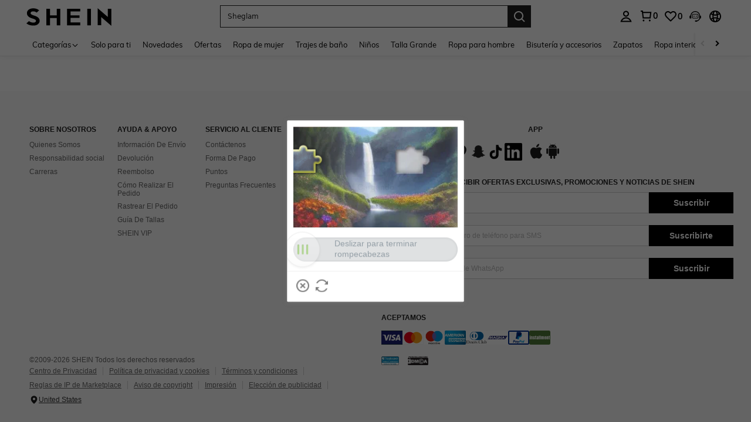

--- FILE ---
content_type: application/javascript
request_url: https://sc.ltwebstatic.com/she_dist/assets/95644-04f01fe22c6be4d3.js
body_size: 4189
content:
"use strict";(self.webpackChunkSHEIN_W=self.webpackChunkSHEIN_W||[]).push([[95644],{495644:(t,e,r)=>{r.d(e,{T2:()=>K,_d:()=>w,jB:()=>_,r3:()=>E,vx:()=>x});var n=r(665640);function o(t){return(o="function"==typeof Symbol&&"symbol"==typeof Symbol.iterator?function(t){return typeof t}:function(t){return t&&"function"==typeof Symbol&&t.constructor===Symbol&&t!==Symbol.prototype?"symbol":typeof t})(t)}function i(){i=function(){return e};var t,e={},r=Object.prototype,n=r.hasOwnProperty,a=Object.defineProperty||function(t,e,r){t[e]=r.value},u="function"==typeof Symbol?Symbol:{},c=u.iterator||"@@iterator",s=u.asyncIterator||"@@asyncIterator",f=u.toStringTag||"@@toStringTag";function l(t,e,r){return Object.defineProperty(t,e,{value:r,enumerable:!0,configurable:!0,writable:!0}),t[e]}try{l({},"")}catch(t){l=function(t,e,r){return t[e]=r}}function h(t,e,r,n){var o=e&&e.prototype instanceof m?e:m,i=Object.create(o.prototype),u=new _(n||[]);return a(i,"_invoke",{value:L(t,r,u)}),i}function p(t,e,r){try{return{type:"normal",arg:t.call(e,r)}}catch(t){return{type:"throw",arg:t}}}e.wrap=h;var y="suspendedStart",v="suspendedYield",d="executing",g="completed",b={};function m(){}function w(){}function x(){}var P={};l(P,c,(function(){return this}));var E=Object.getPrototypeOf,K=E&&E(E(F([])));K&&K!==r&&n.call(K,c)&&(P=K);var S=x.prototype=m.prototype=Object.create(P);function k(t){["next","throw","return"].forEach((function(e){l(t,e,(function(t){return this._invoke(e,t)}))}))}function j(t,e){function r(i,a,u,c){var s=p(t[i],t,a);if("throw"!==s.type){var f=s.arg,l=f.value;return l&&"object"==o(l)&&n.call(l,"__await")?e.resolve(l.__await).then((function(t){r("next",t,u,c)}),(function(t){r("throw",t,u,c)})):e.resolve(l).then((function(t){f.value=t,u(f)}),(function(t){return r("throw",t,u,c)}))}c(s.arg)}var i;a(this,"_invoke",{value:function(t,n){function o(){return new e((function(e,o){r(t,n,e,o)}))}return i=i?i.then(o,o):o()}})}function L(e,r,n){var o=y;return function(i,a){if(o===d)throw Error("Generator is already running");if(o===g){if("throw"===i)throw a;return{value:t,done:!0}}for(n.method=i,n.arg=a;;){var u=n.delegate;if(u){var c=O(u,n);if(c){if(c===b)continue;return c}}if("next"===n.method)n.sent=n._sent=n.arg;else if("throw"===n.method){if(o===y)throw o=g,n.arg;n.dispatchException(n.arg)}else"return"===n.method&&n.abrupt("return",n.arg);o=d;var s=p(e,r,n);if("normal"===s.type){if(o=n.done?g:v,s.arg===b)continue;return{value:s.arg,done:n.done}}"throw"===s.type&&(o=g,n.method="throw",n.arg=s.arg)}}}function O(e,r){var n=r.method,o=e.iterator[n];if(o===t)return r.delegate=null,"throw"===n&&e.iterator.return&&(r.method="return",r.arg=t,O(e,r),"throw"===r.method)||"return"!==n&&(r.method="throw",r.arg=new TypeError("The iterator does not provide a '"+n+"' method")),b;var i=p(o,e.iterator,r.arg);if("throw"===i.type)return r.method="throw",r.arg=i.arg,r.delegate=null,b;var a=i.arg;return a?a.done?(r[e.resultName]=a.value,r.next=e.nextLoc,"return"!==r.method&&(r.method="next",r.arg=t),r.delegate=null,b):a:(r.method="throw",r.arg=new TypeError("iterator result is not an object"),r.delegate=null,b)}function A(t){var e={tryLoc:t[0]};1 in t&&(e.catchLoc=t[1]),2 in t&&(e.finallyLoc=t[2],e.afterLoc=t[3]),this.tryEntries.push(e)}function N(t){var e=t.completion||{};e.type="normal",delete e.arg,t.completion=e}function _(t){this.tryEntries=[{tryLoc:"root"}],t.forEach(A,this),this.reset(!0)}function F(e){if(e||""===e){var r=e[c];if(r)return r.call(e);if("function"==typeof e.next)return e;if(!isNaN(e.length)){var i=-1,a=function r(){for(;++i<e.length;)if(n.call(e,i))return r.value=e[i],r.done=!1,r;return r.value=t,r.done=!0,r};return a.next=a}}throw new TypeError(o(e)+" is not iterable")}return w.prototype=x,a(S,"constructor",{value:x,configurable:!0}),a(x,"constructor",{value:w,configurable:!0}),w.displayName=l(x,f,"GeneratorFunction"),e.isGeneratorFunction=function(t){var e="function"==typeof t&&t.constructor;return!!e&&(e===w||"GeneratorFunction"===(e.displayName||e.name))},e.mark=function(t){return Object.setPrototypeOf?Object.setPrototypeOf(t,x):(t.__proto__=x,l(t,f,"GeneratorFunction")),t.prototype=Object.create(S),t},e.awrap=function(t){return{__await:t}},k(j.prototype),l(j.prototype,s,(function(){return this})),e.AsyncIterator=j,e.async=function(t,r,n,o,i){void 0===i&&(i=Promise);var a=new j(h(t,r,n,o),i);return e.isGeneratorFunction(r)?a:a.next().then((function(t){return t.done?t.value:a.next()}))},k(S),l(S,f,"Generator"),l(S,c,(function(){return this})),l(S,"toString",(function(){return"[object Generator]"})),e.keys=function(t){var e=Object(t),r=[];for(var n in e)r.push(n);return r.reverse(),function t(){for(;r.length;){var n=r.pop();if(n in e)return t.value=n,t.done=!1,t}return t.done=!0,t}},e.values=F,_.prototype={constructor:_,reset:function(e){if(this.prev=0,this.next=0,this.sent=this._sent=t,this.done=!1,this.delegate=null,this.method="next",this.arg=t,this.tryEntries.forEach(N),!e)for(var r in this)"t"===r.charAt(0)&&n.call(this,r)&&!isNaN(+r.slice(1))&&(this[r]=t)},stop:function(){this.done=!0;var t=this.tryEntries[0].completion;if("throw"===t.type)throw t.arg;return this.rval},dispatchException:function(e){if(this.done)throw e;var r=this;function o(n,o){return u.type="throw",u.arg=e,r.next=n,o&&(r.method="next",r.arg=t),!!o}for(var i=this.tryEntries.length-1;i>=0;--i){var a=this.tryEntries[i],u=a.completion;if("root"===a.tryLoc)return o("end");if(a.tryLoc<=this.prev){var c=n.call(a,"catchLoc"),s=n.call(a,"finallyLoc");if(c&&s){if(this.prev<a.catchLoc)return o(a.catchLoc,!0);if(this.prev<a.finallyLoc)return o(a.finallyLoc)}else if(c){if(this.prev<a.catchLoc)return o(a.catchLoc,!0)}else{if(!s)throw Error("try statement without catch or finally");if(this.prev<a.finallyLoc)return o(a.finallyLoc)}}}},abrupt:function(t,e){for(var r=this.tryEntries.length-1;r>=0;--r){var o=this.tryEntries[r];if(o.tryLoc<=this.prev&&n.call(o,"finallyLoc")&&this.prev<o.finallyLoc){var i=o;break}}i&&("break"===t||"continue"===t)&&i.tryLoc<=e&&e<=i.finallyLoc&&(i=null);var a=i?i.completion:{};return a.type=t,a.arg=e,i?(this.method="next",this.next=i.finallyLoc,b):this.complete(a)},complete:function(t,e){if("throw"===t.type)throw t.arg;return"break"===t.type||"continue"===t.type?this.next=t.arg:"return"===t.type?(this.rval=this.arg=t.arg,this.method="return",this.next="end"):"normal"===t.type&&e&&(this.next=e),b},finish:function(t){for(var e=this.tryEntries.length-1;e>=0;--e){var r=this.tryEntries[e];if(r.finallyLoc===t)return this.complete(r.completion,r.afterLoc),N(r),b}},catch:function(t){for(var e=this.tryEntries.length-1;e>=0;--e){var r=this.tryEntries[e];if(r.tryLoc===t){var n=r.completion;if("throw"===n.type){var o=n.arg;N(r)}return o}}throw Error("illegal catch attempt")},delegateYield:function(e,r,n){return this.delegate={iterator:F(e),resultName:r,nextLoc:n},"next"===this.method&&(this.arg=t),b}},e}function a(t){return function(t){if(Array.isArray(t))return u(t)}(t)||function(t){if("undefined"!=typeof Symbol&&null!=t[Symbol.iterator]||null!=t["@@iterator"])return Array.from(t)}(t)||function(t,e){if(t){if("string"==typeof t)return u(t,e);var r={}.toString.call(t).slice(8,-1);return"Object"===r&&t.constructor&&(r=t.constructor.name),"Map"===r||"Set"===r?Array.from(t):"Arguments"===r||/^(?:Ui|I)nt(?:8|16|32)(?:Clamped)?Array$/.test(r)?u(t,e):void 0}}(t)||function(){throw new TypeError("Invalid attempt to spread non-iterable instance.\nIn order to be iterable, non-array objects must have a [Symbol.iterator]() method.")}()}function u(t,e){(null==e||e>t.length)&&(e=t.length);for(var r=0,n=Array(e);r<e;r++)n[r]=t[r];return n}function c(t,e,r,n,o,i,a){try{var u=t[i](a),c=u.value}catch(t){return void r(t)}u.done?e(c):Promise.resolve(c).then(n,o)}function s(t){return function(){var e=this,r=arguments;return new Promise((function(n,o){var i=t.apply(e,r);function a(t){c(i,n,o,a,u,"next",t)}function u(t){c(i,n,o,a,u,"throw",t)}a(void 0)}))}}function f(t,e){for(var r=0;r<e.length;r++){var n=e[r];n.enumerable=n.enumerable||!1,n.configurable=!0,"value"in n&&(n.writable=!0),Object.defineProperty(t,h(n.key),n)}}function l(t,e,r){return(e=h(e))in t?Object.defineProperty(t,e,{value:r,enumerable:!0,configurable:!0,writable:!0}):t[e]=r,t}function h(t){var e=function(t,e){if("object"!=o(t)||!t)return t;var r=t[Symbol.toPrimitive];if(void 0!==r){var n=r.call(t,e||"default");if("object"!=o(n))return n;throw new TypeError("@@toPrimitive must return a primitive value.")}return("string"===e?String:Number)(t)}(t,"string");return"symbol"==o(e)?e:e+""}var p=function(t){return"[object Object]"===Object.prototype.toString.call(t)},y=function(t){return Array.from(new Set(Array.isArray(t)?t:[]))},v="abtMap",d="getUserAbtResult",g="getUserAbtResultForAnalysis",b=new(function(){return t=function t(){!function(t,e){if(!(t instanceof e))throw new TypeError("Cannot call a class as a function")}(this,t),l(this,"queue",void 0),l(this,"fetching",void 0),l(this,"abtServerFunction",void 0),this.queue=[],this.fetching=!0,this.abtServerFunction=function(){}},(e=[{key:"use",value:function(t){this.abtServerFunction=t}},{key:"intercept",value:function(){this.fetching=!0}},{key:"getABTData",value:function(){var t=this.abtServerFunction?this.abtServerFunction():{};return t instanceof Map&&(t=Object.fromEntries(t)),t}},{key:"trigger",value:function(t){this.queue.push(t),this.fetching||this.notify()}},{key:"notify",value:function(){var t=this;this.fetching=!1,this.queue.forEach((function(e){return e(t.getABTData())})),this.queue=[]}}])&&f(t.prototype,e),r&&f(t,r),Object.defineProperty(t,"prototype",{writable:!1}),t;var t,e,r}()),m={config:void 0,preloadFetching:!1,currentFetchNum:0,changePageNum:0};function w(t){if(!p(t))throw new Error("config must be a object");p(m.config),m.config=t,b.use((function(){var e;return(null===(e=t.abtServer)||void 0===e?void 0:e[v])||new Map}))}function x(){return P.apply(this,arguments)}function P(){return P=s(i().mark((function t(){var e,r,n,o,u,c,s,f,l,h,y,v=arguments;return i().wrap((function(t){for(;;)switch(t.prev=t.next){case 0:if(e=(v.length>0&&void 0!==v[0]?v[0]:{}).routeName,r=void 0===e?"":e,p(m.config)){t.next=3;break}throw new Error("请先调用 instanceAbtRouter 方法");case 3:return b.intercept(),m.changePageNum+=1,n=1===m.changePageNum,o=m.config,u=o.abtServer,c=o.options,s=O(void 0===c?[]:c,r),f=a(s.posKeys),l=a(s.newPosKeys),n&&(f.push.apply(f,a((null===(h=m.config)||void 0===h?void 0:h.posKeys)||[])),l.push.apply(l,a((null===(y=m.config)||void 0===y?void 0:y.newPosKeys)||[]))),t.next=13,S({abtServer:u,posKeys:f,newPosKeys:l});case 13:i=function(){j(r)},"undefined"==typeof window?"function"!=typeof requestIdleCallback?setTimeout(i,200):requestIdleCallback(i):i();case 14:case"end":return t.stop()}var i}),t)}))),P.apply(this,arguments)}function E(){return"undefined"==typeof window?Promise.resolve({}):new Promise((function(t){return b.trigger(t)}))}function K(t){var e;return"undefined"==typeof window?{}:(null===(e=m.config)||void 0===e?void 0:e.abtServer[g](t))||{}}function S(t){return k.apply(this,arguments)}function k(){return(k=s(i().mark((function t(e){var r,o,a;return i().wrap((function(t){for(;;)switch(t.prev=t.next){case 0:if(r=e.abtServer,o=e.posKeys,a=e.newPosKeys,t.prev=1,m.currentFetchNum+=1,!o.length&&!a.length){t.next=6;break}return t.next=6,r[d]({posKeys:y(o),newPosKeys:y(a)});case 6:t.next=12;break;case 8:t.prev=8,t.t0=t.catch(1),!("undefined"==typeof window)&&n.error("[ABT_ROUTE]: abtRequest error [".concat(t.t0,"]"));case 12:return t.prev=12,m.currentFetchNum-=1,m.currentFetchNum<1&&b.notify(),t.finish(12);case 16:case"end":return t.stop()}}),t,null,[[1,8,12,16]])})))).apply(this,arguments)}function j(t){return L.apply(this,arguments)}function L(){return(L=s(i().mark((function t(e){var r,n,o,a,u;return i().wrap((function(t){for(;;)switch(t.prev=t.next){case 0:if(r=m.config||{},n=r.options,o=r.preloadModel,a=r.abtServer,o&&!m.preloadFetching){t.next=3;break}return t.abrupt("return");case 3:if(u=A(n,e),m.preloadFetching=!0,!u.posKeys.length&&!u.newPosKeys.length){t.next=8;break}return t.next=8,a[d]({posKeys:y(u.posKeys),newPosKeys:y(u.newPosKeys)});case 8:case"end":return t.stop()}}),t)})))).apply(this,arguments)}function O(t,e){var r={posKeys:[],newPosKeys:[]};return t.forEach((function(t){var n,o;e&&t.routeName===e&&((n=r.posKeys).push.apply(n,a((null==t?void 0:t.posKeys)||[])),(o=r.newPosKeys).push.apply(o,a((null==t?void 0:t.newPosKeys)||[])))})),r}function A(t,e){var r={posKeys:[],newPosKeys:[]};return t.forEach((function(t){var n,o;t.routeName!==e&&t.preload&&((n=r.posKeys).push.apply(n,a((null==t?void 0:t.posKeys)||[])),(o=r.newPosKeys).push.apply(o,a((null==t?void 0:t.newPosKeys)||[])))})),r}function N(t){var e=t.posKeys,r=void 0===e?[]:e;try{return y(r).forEach((function(t){var e;null===(e=m.config)||void 0===e||null===(e=e.abtServer)||void 0===e||null===(e=e[v])||void 0===e||e.delete(t)})),!0}catch(t){return n.error("[ABT_ROUTE]: clearPoskey error [".concat(t,"]")),!1}}function _(t){return F.apply(this,arguments)}function F(){return(F=s(i().mark((function t(e){var r,n,o,u,c,s,f,l;return i().wrap((function(t){for(;;)switch(t.prev=t.next){case 0:if(r=e.posKeys,n=void 0===r?"":r,o=e.newPosKeys,u=void 0===o?"":o,c="".concat(n).split(","),s="".concat(u).split(","),c.length||s.length){t.next=6;break}return Promise.reject("posKeys and newPosKeys cannot be empty"),t.abrupt("return");case 6:if(N({posKeys:y([].concat(a(c),a(s)))})){t.next=10;break}return Promise.reject("clearPoskey error"),t.abrupt("return");case 10:if(f=m.config||{},l=f.abtServer){t.next=14;break}return Promise.reject("abtServer is not defined, please call instanceAbtRouter first"),t.abrupt("return");case 14:return t.abrupt("return",l[d]({posKeys:y(c),newPosKeys:y(s)}));case 15:case"end":return t.stop()}}),t)})))).apply(this,arguments)}}}]);
//# sourceMappingURL=95644-04f01fe22c6be4d3.js.map

--- FILE ---
content_type: text/javascript; charset=utf-8
request_url: https://cl.shein.com/devices/v3/profile/web?callback=smCB_1768794410785&organization=FPNyuLhAtVnAeldjikus&smdata=W7N7Uu94bq%2BVmrg%2BpkkKvFZgZI6vVFKHgh29BbYfWOO0%2BSDnBe6Vr4WZSPa%2FJ57fyrwk80eTXhI70wH%2BwmJJwhl0N2zt1HM%2F5bI5%2FvIpoq5JtILmq%2FEbuvDQeSEcqqvwtMhYnWsWYdMPIAJgiui1SwLWG4Pf7%2FH%2BculbN6U8R90ilLvIxnoDasMj6A8jtfqCRFwnDTQ9O9slsjC17D62VAMGtCauieKjg8tTDrkiiXbnB%2BYmRaCz73D0eKeaGD11Pgs2dth9LEKEBccnHaHE2rNowUYdTRcnjqkMW55ip%2Bv9gQDj6y4WN5950%2FvsPUg3sC9fpKbJ%2F7MYqfEwBaZjTy%2FiEZgqqOwQXLYwC8lFwb3d8gQ2SRfaUVaEjasxNBMoMkxFARPWSjtMy8rkflBKBOGEHeEY%2F1S8zxMoteb%2B0L06wdW4j%2BI4z9bqtdiTotrNuJnxvy3yYaZnF5En0eENxk%2BzyTCNp9D5VZMEQzWcZrEBY5lV3Z3zGfiLtuSB8BCbyLoOTZ%2FLJjlFT13HbqaLOhANv3CKCSQtA6DdVBaPIjeuF5jlijrQ47BKBmiOmce9hvkL2zUwLe4Lov0BeNfDvFDt%2B83YctAEUTXdD7SPUzNBhz58TsGawF7vRFQkuBtMm7ZDkAyeLys32fjLof9m%2FsK65AWVmRUc%2Fe25ZGSBsYpfMTQHAOg2r%2B7Yx7ikm9jj%2FnK%2BRpcORGkEXU%2BZ%2B0IuNgBnokWu1eTdE%2BYNhaYePJYkz8mSWmJ06j5MJzIMyA60HlM3rpkrJR1D%2Bn%2BRiopkhHoronPrRfZTiI6ACn3zf3QhGHQtkPrW0qkAuLp7nIyWxayKWm6Fri6yJeunKsJ0javfgWuTY7ccMaz%2FROChWb4gFD8Rqhpl4s29UZYSZXb1lBioqkVBYB2Gu%2B0w%2Bgd%2BJ8Dslx9WCubpRLkeo06z%2FyacsvcdIZzIU%2FUmu1Z2JwUUIekLit3OyWF5j0yJJhMRrSJ2uvu5RmSw23UhykEiLZirf1kIF1cwJ7UNISG1IG6zf1dtjKXfd9dCb2xL5cp7k5DTsO2YehoIMosMzQ3jnzB2W9ftq0M54sq08%2Fff%2B4A3Qi%2FPyjT4kAqmhujDpiUDuyM3wSYCiwC6ItlOb%2FZO%2BxneDXnSYvg%2F7BcEJa38wXahWnR%2BX9NpmGw%2BeqH9nd8xMJkMyztDfXe63ARaWhS%2Bc1gC%2F%2BpgSjWMtxPyr9s1gnWEwGLCN9RLDsjl4Q4AEmuSwky35vKuEkqxV8lyqt1Hw0%2FVEBPJxNmroNlEsv%2Bl8IADi71Qofa21u8WE2qUAgue4i4ky4sMAMtYee%2BEs%2FlUD9S4K0lwWf%2F%2F%2FYTTXbBoXi5txBBkTkWitSAbe1mM1bfyjstk9heNfe9Znac%2B0iqWLqzwZS2x1HEPFJ7IKBnxCQxXSxNhyTkZCf8I%3D1487577677129&os=web&version=2.0.0
body_size: -196
content:
window['smCB_1768794410785'] && smCB_1768794410785({"code":1100,"detail":{"len":"12","sign":"kqnHTg5SnnBnnV8ta/7z7A==","timestamp":"1487582755342"},"requestId":"0fa1bc4407d5e6de4c2536d2e3b04270"})